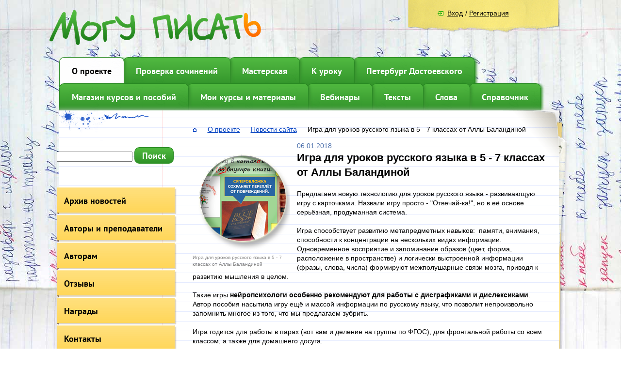

--- FILE ---
content_type: text/html; charset=utf-8
request_url: https://mogu-pisat.ru/about/now/2241523/
body_size: 13734
content:
<!DOCTYPE html>
<html xmlns="http://www.w3.org/1999/xhtml" lang="ru" xml:lang="ru">
<head>
	<title>Игра русский язык </title>
    <!----------->
	<meta http-equiv="Content-Type" content="text/html; charset=UTF-8" />
<meta name="robots" content="index, follow" />
<meta name="keywords" content="игра русский язык 5 класс" />
<meta name="description" content="Дидактическая игра для 5 - 6 кл. Русский язык" />
<script data-skip-moving="true">(function(w, d, n) {var cl = "bx-core";var ht = d.documentElement;var htc = ht ? ht.className : undefined;if (htc === undefined || htc.indexOf(cl) !== -1){return;}var ua = n.userAgent;if (/(iPad;)|(iPhone;)/i.test(ua)){cl += " bx-ios";}else if (/Windows/i.test(ua)){cl += ' bx-win';}else if (/Macintosh/i.test(ua)){cl += " bx-mac";}else if (/Linux/i.test(ua) && !/Android/i.test(ua)){cl += " bx-linux";}else if (/Android/i.test(ua)){cl += " bx-android";}cl += (/(ipad|iphone|android|mobile|touch)/i.test(ua) ? " bx-touch" : " bx-no-touch");cl += w.devicePixelRatio && w.devicePixelRatio >= 2? " bx-retina": " bx-no-retina";var ieVersion = -1;if (/AppleWebKit/.test(ua)){cl += " bx-chrome";}else if (/Opera/.test(ua)){cl += " bx-opera";}else if (/Firefox/.test(ua)){cl += " bx-firefox";}ht.className = htc ? htc + " " + cl : cl;})(window, document, navigator);</script>


<link href="/bitrix/js/socialservices/css/ss.css?16920951865185"  rel="stylesheet" />
<link href="/bitrix/js/ui/design-tokens/dist/ui.design-tokens.css?170672612725728"  rel="stylesheet" />
<link href="/bitrix/js/ui/fonts/opensans/ui.font.opensans.css?16920951452555"  rel="stylesheet" />
<link href="/bitrix/js/main/popup/dist/main.popup.bundle.css?169209530429861"  rel="stylesheet" />
<link href="/bitrix/js/main/loader/dist/loader.bundle.css?16920938782425"  rel="stylesheet" />
<link href="/bitrix/js/main/core/css/core_viewer.css?169209520461203"  rel="stylesheet" />
<link href="/bitrix/cache/css/s1/mogu-pisat.main/page_2027fc2fda9c07895c883210dfe8bd09/page_2027fc2fda9c07895c883210dfe8bd09_v1.css?174404765019270"  rel="stylesheet" />
<link href="/bitrix/cache/css/s1/mogu-pisat.main/template_64f329f91d140488aeb46edb8f940f6f/template_64f329f91d140488aeb46edb8f940f6f_v1.css?17440476504085"  data-template-style="true" rel="stylesheet" />
<link href="/bitrix/panel/main/popup.css?169209520422696"  data-template-style="true"  rel="stylesheet" />




<meta property="og:title" content="Игра русский язык" />



<!-- BEGIN JIVOSITE CODE -->
                <!-- END JIVOSITE CODE -->




    <!----------->

	<link rel="apple-touch-icon" sizes="180x180" href="/apple-touch-icon.png">
	<link rel="icon" type="image/png" sizes="32x32" href="/favicon-32x32.png">
	<link rel="icon" type="image/png" sizes="16x16" href="/favicon-16x16.png">
	<link rel="manifest" href="/site.webmanifest">
	<link rel="mask-icon" href="/safari-pinned-tab.svg" color="#5dc44d">
	<meta name="msapplication-TileColor" content="#da532c">
	<meta name="theme-color" content="#ffffff">
	

	<!— Yandex.Metrika counter —>
		<noscript><div><img src="https://mc.yandex.ru/watch/26877213" style="position:absolute; left:-9999px;" alt="" /></div></noscript>
	<!— /Yandex.Metrika counter —>
						
</head>
<body>
	<div class="l-page ">
		<div class="l-page-holder">
			<div class="l-wrapper">
				<div class="l-header">
					<div class="b-logo" style="padding:20px 0px 20px 0px;">
						<a href="/"><img src="/bitrix/templates/mogu-pisat.main/img/logo_inner.png" alt="" /></a>
					</div>

										<div class="b-reg-block">
						<div class="b-reg">
							

<div class="bx-system-auth-form">


<form name="system_auth_form6zOYVN" method="post" target="_top" action="/auth/?backurl=%2Fabout%2Fnow%2F2241523%2F">
	<input type="hidden" name="backurl" value="/about/now/2241523/" />
	<input type="hidden" name="AUTH_FORM" value="Y" />
	<input type="hidden" name="TYPE" value="AUTH" />
	<table width="95%">
		<tr>
			<td colspan="2">
				<div class="b-main-login">Логин:</div>
			     <div class="b-main-login_input">
                    <input type="text" name="USER_LOGIN" maxlength="50" value="" size="17" />
                </div>
            </td>

			<td colspan="2">
				<div class="b-main-pass-label">Пароль:</div>
				<div class="b-main-pass"><input type="password" name="USER_PASSWORD" maxlength="50" size="17" /></div>
			</td>
		</tr>
		<tr>
			<td valign="top">
				<div class="b-user-rmbr-chckbox"><input type="checkbox" id="USER_REMEMBER_frm" name="USER_REMEMBER" value="Y" /></div>
			</td>
			<td width="100%">
				<div class="b-user-rmbr"><label for="USER_REMEMBER_frm" title="Запомнить меня на этом компьютере">Запомнить меня</label></div>
			</td>
		</tr>
		<tr>
			<td colspan="2">
				<div class="b-user-reg-enter">
					<div class="b-main-reg-enter">
						<!-- <input type="submit" name="Login" value="Вход" /> -->
						<a href="/auth/?backurl=%2Fabout%2Fnow%2F2241523%2F">Вход</a>
					</div>
											<div class="b-user-reg">
							/ <a href="/auth/?register=yes" rel="nofollow">Регистрация</a>
						</div>
									</div>
			</td>
		</tr>
		<tr>
			<td colspan="2"><noindex>
				<div class="b-fgt-psswd"><a href="/auth/?forgot_password=yes&amp;backurl=%2Fabout%2Fnow%2F2241523%2F" rel="nofollow">Забыли свой пароль?</a></div>
			</noindex></td>
		</tr>
		<tr>
			<td colspan="2">
				<div class="bx-auth-lbl">Войти как пользователь:</div>
<div class="bx-auth-serv-icons">
	<a title="ВКонтакте" href="javascript:void(0)" onclick="BxShowAuthFloat('VKontakte', 'form')"><i class="bx-ss-icon vkontakte"></i></a>
	<a title="Одноклассники" href="javascript:void(0)" onclick="BxShowAuthFloat('Odnoklassniki', 'form')"><i class="bx-ss-icon odnoklassniki"></i></a>
</div>
			</td>
		</tr>
	</table>
</form>

<div style="display:none">
<div id="bx_auth_float" class="bx-auth-float">

<div class="bx-auth">
	<form method="post" name="bx_auth_servicesform" target="_top" action="/auth/?backurl=%2Fabout%2Fnow%2F2241523%2F">
					<div class="bx-auth-title">Войти как пользователь</div>
			<div class="bx-auth-note">Вы можете войти на сайт, если вы зарегистрированы на одном из этих сервисов:</div>
							<div class="bx-auth-services">
									<div><a href="javascript:void(0)" onclick="BxShowAuthService('VKontakte', 'form')" id="bx_auth_href_formVKontakte"><i class="bx-ss-icon vkontakte"></i><b>ВКонтакте</b></a></div>
									<div><a href="javascript:void(0)" onclick="BxShowAuthService('Odnoklassniki', 'form')" id="bx_auth_href_formOdnoklassniki"><i class="bx-ss-icon odnoklassniki"></i><b>Одноклассники</b></a></div>
							</div>
							<div class="bx-auth-line"></div>
				<div class="bx-auth-service-form" id="bx_auth_servform" style="display:none">
												<div id="bx_auth_serv_formVKontakte" style="display:none"><a href="javascript:void(0)" onclick="BX.util.popup('https://oauth.vk.com/authorize?client_id=5074451&amp;redirect_uri=https%3A%2F%2Fmogu-pisat.ru%2Fbitrix%2Ftools%2Foauth%2Fvkontakte.php&amp;scope=friends,offline,email&amp;response_type=code&amp;state=c2l0ZV9pZD1zMSZiYWNrdXJsPSUyRmFib3V0JTJGbm93JTJGMjI0MTUyMyUyRiUzRmNoZWNrX2tleSUzRDE0ZmQ3ODc5YjBiMDFmY2EyODg5ODdmYzcxZTA2NjlkJnJlZGlyZWN0X3VybD0lMkZhYm91dCUyRm5vdyUyRjIyNDE1MjMlMkY%3D', 660, 425)" class="bx-ss-button vkontakte-button"></a><span class="bx-spacer"></span><span>Используйте вашу учетную запись VKontakte для входа на сайт.</span></div>
																<div id="bx_auth_serv_formOdnoklassniki" style="display:none"><a href="javascript:void(0)" onclick="BX.util.popup('https://www.odnoklassniki.ru/oauth/authorize?client_id=1155134976&amp;redirect_uri=https%3A%2F%2Fmogu-pisat.ru%2Fbitrix%2Ftools%2Foauth%2Fodnoklassniki.php&amp;response_type=code&amp;state=site_id%3Ds1%26backurl%3D%252Fabout%252Fnow%252F2241523%252F%253Fcheck_key%253D14fd7879b0b01fca288987fc71e0669d%26redirect_url%3D%252Fabout%252Fnow%252F2241523%252F%26mode%3Dopener', 580, 400)" class="bx-ss-button odnoklassniki-button"></a><span class="bx-spacer"></span><span>Используйте вашу учетную запись Odnoklassniki.ru для входа на сайт.</span></div>
									</div>
				<input type="hidden" name="auth_service_id" value="" />
	</form>
</div>

</div>
</div>

</div>						</div>
                        					</div>
					<div class="b-top-menu g-menu" style="margin-left:5px;">
						
<ul id="vertical-multilevel-menu">


                        
            
            
                
                                    <li class="b-topmenu-li_0 root-item-selected" style="z-index:5; left:0px;">
                        <a href="/about/" class="root-item-selected">О проекте</a></li>
                    
                
        
    
            

                        
            
            
                
                                    <li class="b-topmenu-li_1 " style="z-index:4; left:-2px;">
                        <a href="/sochinenie/ege_new/" class="root-item">Проверка сочинений</a></li>
                    
                
        
    
            

                        
            
            
                
                                    <li class="b-topmenu-li_2 " style="z-index:3; left:-4px;">
                        <a href="/kartochki/" class="root-item">Мастерская</a></li>
                    
                
        
    
            

                        
            
            
                
                                    <li class="b-topmenu-li_3 " style="z-index:2; left:-6px;">
                        <a href="/stat/metod/" class="root-item">К уроку</a></li>
                    
                
        
    
            

                        
            
            
                
                                    <li class="b-topmenu-li_4 " style="z-index:1; left:-8px;">
                        <a href="/hameleon/peterburg_s_dostoevskim/" class="root-item">Петербург Достоевского</a></li>
                    
                
        
    
            


</ul>

 					</div>
					<div class="b-top-menu_next b-top-menu g-menu" style="margin-left:5px;">
						
<ul id="vertical-multilevel-menu">


                        
            
            
                
                                    <li class="b-topmenu-li_0 " style="z-index:6; left:0px;">
                        <a href="/kurs/lerbuch/" class="root-item">Магазин курсов и пособий</a></li>
                    
                
        
    
            

                        
            
            
                
                                    <li class="b-topmenu-li_1 " style="z-index:5; left:-2px;">
                        <a href="/av_courses/" class="root-item">Мои курсы и материалы</a></li>
                    
                
        
    
            

                        
            
            
                
                                    <li class="b-topmenu-li_2 " style="z-index:4; left:-4px;">
                        <a href="/webinar/raspisanie/" class="root-item">Вебинары</a></li>
                    
                
        
    
            

                        
            
            
                
                                    <li class="b-topmenu-li_3 " style="z-index:3; left:-6px;">
                        <a href="/txt/" class="root-item">Тексты</a></li>
                    
                
        
    
            

                        
            
            
                
                                    <li class="b-topmenu-li_4 " style="z-index:2; left:-8px;">
                        <a href="/slova/20/" class="root-item">Слова</a></li>
                    
                
        
    
            

                        
            
            
                
                                    <li class="b-topmenu-li_5 " style="z-index:1; left:-10px;">
                        <a href="/spravochnik/nachalo/" class="root-item">Справочник</a></li>
                    
                
        
    
            


</ul>

 					</div>
									</div>
                <div class="bg_content">
                	<img src="/bitrix/templates/mogu-pisat.main/img/bg_content_up.png" class="bg_content_img" border="0" />

                                        <div class="l-page-content">
                        
                                                         <div class="l-page-left ">
                                <div class="b-page-left">
                                    <div>
 <br>
</div>
<div>
 <br>
</div>
<div>
 <br>
</div>
 &nbsp; &nbsp; &nbsp; &nbsp;<div class="search-form">
<form action="/search/index.php">
	<IFRAME
	style="width:0px; height:0px; border: 0px;"
	src="javascript:''"
	name="qplSKIW_div_frame"
	id="qplSKIW_div_frame"
></IFRAME><input
			size="15"
		name="q"
	id="qplSKIW"
	value=""
	class="search-suggest"
	type="text"
	autocomplete="off"
/>&nbsp;<input name="s" type="submit" style="float:none;" class="g-button" value="Поиск" />
</form>
</div>
<div>
 <br>
</div>
<div>
	 
<div class="b-left-menu">
	<ul id="vertical-multilevel-menu">

	
					
					
					
						
											<li><a  href="/about/now/" class="root-item-selected">Архив новостей</a></li>
							
						
			
		
		

	
					
					
					
						
											<li><a  href="/about/autor/" class="root-item">Авторы и преподаватели</a></li>
							
						
			
		
		

	
					
					
					
						
											<li><a  href="/about/autor_posobii/" class="root-item">Авторам</a></li>
							
						
			
		
		

	
					
					
					
						
											<li><a  href="/about/otzivi/" class="root-item">Отзывы</a></li>
							
						
			
		
		

	
					
					
					
						
											<li><a  href="/about/nagrad/" class="root-item">Награды</a></li>
							
						
			
		
		

	
					
					
					
						
											<li><a  href="/about/contakt/" class="root-item">Контакты</a></li>
							
						
			
		
		

	
	
	</ul>
</div>

</div>
<div>
 <br>
</div>

                                    
<p><!--'start_frame_cache_y0XwfU'--><br />
 
<br />
 
<br />
 

 
<!-- VK Widget -->
 
<div id="vk_groups"></div>
 

<!--'end_frame_cache_y0XwfU'-->  <!--'start_frame_cache_2DJmFo'--><!--'end_frame_cache_2DJmFo'--> <!--'start_frame_cache_ALOAcH'-->
<h1><font size="4">   </font><font size="5">Пишите </font></h1>

<h1><font size="5">  раздельно:</font></h1>
 
<ul> 
  <li>как раз, </li>
 
  <li>как будто, </li>
 
  <li>будто бы, </li>
 
  <li>как бы, </li>
 
  <li>всё равно, </li>
 
  <li>можно ли, </li>
 
  <li>вряд ли, </li>
 
  <li>едва ли, </li>
 
  <li>всё же, </li>
 
  <li>к тому же</li>
 </ul>
 <!--'end_frame_cache_ALOAcH'--></p>
                                </div>
                            </div>

    
                        <div class="l-content ">
                            <div class="b-content ">
								<div ><div class="b-mod-breadcrumb"><a title="На главную страницу" href="/"><img src="/bitrix/templates/mogu-pisat.main/img/home_ico.png" alt="На главную страницу" /></a><span class="bmb_separator"> &mdash; </span><a href="/about/" title="О проекте">О проекте</a><span class="bmb_separator"> &mdash; </span><a href="/about/now/" title="Новости сайта">Новости сайта</a><span class="bmb_separator"> &mdash; </span><span>Игра для уроков русского языка в 5 - 7 классах от Аллы Баландиной</span></div></div>


<div class="news-detail">
	
	<div class="image-wrap" style="display:inline-block; float:left; padding-right:15px; width:200px;" >
		<img class="detail_picture" border="0" src="/upload/iblock/f7a/%D0%BE%D0%B1%D0%BB%D0%BE%D0%B6%D0%BA%D0%B0.png" width="200" height="227" alt="Игра для уроков русского языка в 5 - 7 классах от Аллы Баландиной"  title="Игра для уроков русского языка в 5 - 7 классах от Аллы Баландиной" />
		<div class="picture_author" style="font-size:10px; color:grey;">Игра для уроков русского языка в 5 - 7 классах от Аллы Баландиной</div>
	</div>
		
				<span class="news-date-time">06.01.2018</span>
				<h3>Игра для уроков русского языка в 5 - 7 классах от Аллы Баландиной</h3>
					Предлагаем новую технологию для уроков русского языка - развивающую игру с карточками. Назвали игру просто - "Отвечай-ка!", но в её основе серьёзная, продуманная система.<br>
 <br>
 Игра способствует развитию метапредметных навыков:&nbsp; памяти, внимания, способности к концентрации на нескольких видах информации. Одновременное восприятие и запоминание образов (цвет, форма, расположение в пространстве) и логически выстроенной информации (фразы, слова, числа) формируют межполушарные связи мозга, приводя к развитию мышления в целом. <br>
 <br>
 Такие игры <b> нейропсихологи особенно рекомендуют для работы с дисграфиками и дислексиками</b>. Автор пособия насытила игру ещё и массой информации по русскому языку, что позволит непроизвольно запомнить многое из того, что мы предлагаем зубрить.<br>
 <br>
 Игра годится для работы в парах (вот вам и деление на группы по ФГОС), для фронтальной работы со всем классом, а также для домашнего досуга.<br>
 <br>
 <a target="_blank" href="/kurs/prezent/?SECTION_ID=&ELEMENT_ID=2241368">Купить игру для работы на уроках русского языка и домашнего досуга</a> (всего 200 рублей). Игра продаётся в электронном виде, файлы вы получите сразу после покупки. Файлы с карточками подготовлены к печати на цветном принтере.Пакет содержит также презентацию с полным набором карточек для фронтальной работы с классом.<br>
<p>
	 Подробно <b>об использовании этой игры на уроках русского языка </b>говорилось на одном из наших вебинаров. Смотрите запись.
</p>
<p>
 <span ame="" width="750" height="420" src="https://www.youtube.com/embed/4eFkNA33dpA?rel=0" frameborder="0" gesture="media" allow="encrypted-media" allowfullscreen=""> </span>
</p>		<div style="clear:both"></div>
	<br />
	</div><p><a href="/about/now/">Возврат к списку</a></p>
<hr />
 
<div> 
  <br />
 </div>
 
<div> 
  <br />
 </div>
 								


                            </div>
                        </div>
                    </div>
                    <div class="g-clean"></div>
                </div>
                <div class="b-page-animate-1">
                                    </div>
                <div class="b-page-animate-2">
                                    </div>
				<div class="clear"></div>
            </div>
        </div>
		<div class="l-footer" >
			<div class="l-footer-holder">
				<div class="b-footer-info">
					<table>
                    <tr >
                    <td width="50%" align="left">
<div class="b-footer-copy" style="position: relative; float: none; width:400px; font-size:10pt;">
                    	&copy; Могу писать
						<br />
Начав пользоваться сайтом, вы принимаете <a href="https://mogu-pisat.ru/stat/doc/?ELEMENT_ID=1434651">Пользовательское соглашение</a> и даёте согласие на обработку персональных данных в соответствии с <a href="https://mogu-pisat.ru/stat/doc/?ELEMENT_ID=1434652">Политикой конфиденциальности</a>
                    	<br />
						Копирование материалов сайта возможно только с письменного разрешения администрации сайта. Ссылки приветствуются.
						<br />
                        E-mail: <a href="mailto:admin@mogu-pisat.ru">admin@mogu-pisat.ru</a>
                    </div>
                    </td>
                    <td align="right">
                    <div class="counters" style="position: relative; text-align: left; padding-right: 20px; left: 32px; top: -25px; margin-bottom: 10px;">

<!-- Senler.ru button code --><div class="g-button" style="padding: 5px 15px; important!;" id="senlerBtn-1709153395" data-vk_group_id="58374697" data-subscription_id="" data-text="Узнавать о новых курсах" data-alt_text=""></div>

						<br>
<br>
                        <span style="font-size: 16px; font-weight: bold; color: #000;" >Возрастные ограничения 18+</span>
                      
                        						<!-- google_analytics start -->
												<!-- google_analytics end -->
						<br>
						<br>
						<br>
						<b style="font-size: 16px; ">8(343)3454925,  +79676394925</b>
                    </div>

                    </td>
                    </tr>
                    </table>
                    
				</div>
			</div>
		</div>
	</div>
	
		<div class="modal" id="addItemInCart">
	    <h4>Товар добавлен в корзину</h4>
	    <div class="item_img">
	    	<img src="" alt="">
	    </div>
	    <div class="item_title"></div>
	    <br>
		<a href="/kabinet/cart/" class="bt3">Оформить заказ</a>
	    <a href="javascript:void(0)" class="close">Продолжить покупки</a>
	    <div class="close button"></div>
	</div>
	<div id="bgmod" class="close"></div>

<script>if(!window.BX)window.BX={};if(!window.BX.message)window.BX.message=function(mess){if(typeof mess==='object'){for(let i in mess) {BX.message[i]=mess[i];} return true;}};</script>
<script>(window.BX||top.BX).message({'pull_server_enabled':'Y','pull_config_timestamp':'0','pull_guest_mode':'N','pull_guest_user_id':'0'});(window.BX||top.BX).message({'PULL_OLD_REVISION':'Для продолжения корректной работы с сайтом необходимо перезагрузить страницу.'});</script>
<script>(window.BX||top.BX).message({'JS_CORE_LOADING':'Загрузка...','JS_CORE_NO_DATA':'- Нет данных -','JS_CORE_WINDOW_CLOSE':'Закрыть','JS_CORE_WINDOW_EXPAND':'Развернуть','JS_CORE_WINDOW_NARROW':'Свернуть в окно','JS_CORE_WINDOW_SAVE':'Сохранить','JS_CORE_WINDOW_CANCEL':'Отменить','JS_CORE_WINDOW_CONTINUE':'Продолжить','JS_CORE_H':'ч','JS_CORE_M':'м','JS_CORE_S':'с','JSADM_AI_HIDE_EXTRA':'Скрыть лишние','JSADM_AI_ALL_NOTIF':'Показать все','JSADM_AUTH_REQ':'Требуется авторизация!','JS_CORE_WINDOW_AUTH':'Войти','JS_CORE_IMAGE_FULL':'Полный размер'});</script><script src="/bitrix/js/main/core/core.js?1706726208494198"></script><script>BX.Runtime.registerExtension({'name':'main.core','namespace':'BX','loaded':true});</script>
<script>BX.setJSList(['/bitrix/js/main/core/core_ajax.js','/bitrix/js/main/core/core_promise.js','/bitrix/js/main/polyfill/promise/js/promise.js','/bitrix/js/main/loadext/loadext.js','/bitrix/js/main/loadext/extension.js','/bitrix/js/main/polyfill/promise/js/promise.js','/bitrix/js/main/polyfill/find/js/find.js','/bitrix/js/main/polyfill/includes/js/includes.js','/bitrix/js/main/polyfill/matches/js/matches.js','/bitrix/js/ui/polyfill/closest/js/closest.js','/bitrix/js/main/polyfill/fill/main.polyfill.fill.js','/bitrix/js/main/polyfill/find/js/find.js','/bitrix/js/main/polyfill/matches/js/matches.js','/bitrix/js/main/polyfill/core/dist/polyfill.bundle.js','/bitrix/js/main/core/core.js','/bitrix/js/main/polyfill/intersectionobserver/js/intersectionobserver.js','/bitrix/js/main/lazyload/dist/lazyload.bundle.js','/bitrix/js/main/polyfill/core/dist/polyfill.bundle.js','/bitrix/js/main/parambag/dist/parambag.bundle.js']);
</script>
<script>BX.Runtime.registerExtension({'name':'ui.design-tokens','namespace':'window','loaded':true});</script>
<script>BX.Runtime.registerExtension({'name':'main.pageobject','namespace':'window','loaded':true});</script>
<script>(window.BX||top.BX).message({'JS_CORE_LOADING':'Загрузка...','JS_CORE_NO_DATA':'- Нет данных -','JS_CORE_WINDOW_CLOSE':'Закрыть','JS_CORE_WINDOW_EXPAND':'Развернуть','JS_CORE_WINDOW_NARROW':'Свернуть в окно','JS_CORE_WINDOW_SAVE':'Сохранить','JS_CORE_WINDOW_CANCEL':'Отменить','JS_CORE_WINDOW_CONTINUE':'Продолжить','JS_CORE_H':'ч','JS_CORE_M':'м','JS_CORE_S':'с','JSADM_AI_HIDE_EXTRA':'Скрыть лишние','JSADM_AI_ALL_NOTIF':'Показать все','JSADM_AUTH_REQ':'Требуется авторизация!','JS_CORE_WINDOW_AUTH':'Войти','JS_CORE_IMAGE_FULL':'Полный размер'});</script>
<script>BX.Runtime.registerExtension({'name':'window','namespace':'window','loaded':true});</script>
<script>BX.Runtime.registerExtension({'name':'fx','namespace':'window','loaded':true});</script>
<script>BX.Runtime.registerExtension({'name':'ui.fonts.opensans','namespace':'window','loaded':true});</script>
<script>BX.Runtime.registerExtension({'name':'ls','namespace':'window','loaded':true});</script>
<script>BX.Runtime.registerExtension({'name':'main.popup','namespace':'BX.Main','loaded':true});</script>
<script>BX.Runtime.registerExtension({'name':'popup','namespace':'window','loaded':true});</script>
<script>BX.Runtime.registerExtension({'name':'main.loader','namespace':'BX','loaded':true});</script>
<script>BX.Runtime.registerExtension({'name':'loader','namespace':'window','loaded':true});</script>
<script>(window.BX||top.BX).message({'DISK_MYOFFICE':false});(window.BX||top.BX).message({'JS_CORE_VIEWER_DOWNLOAD':'Скачать','JS_CORE_VIEWER_EDIT':'Редактировать','JS_CORE_VIEWER_DESCR_AUTHOR':'Автор','JS_CORE_VIEWER_DESCR_LAST_MODIFY':'Последние изменения','JS_CORE_VIEWER_TOO_BIG_FOR_VIEW':'Файл слишком большой для просмотра','JS_CORE_VIEWER_OPEN_WITH_GVIEWER':'Открыть файл в Google Viewer','JS_CORE_VIEWER_IFRAME_DESCR_ERROR':'К сожалению, не удалось открыть документ.','JS_CORE_VIEWER_IFRAME_PROCESS_SAVE_DOC':'Сохранение документа','JS_CORE_VIEWER_IFRAME_UPLOAD_DOC_TO_GOOGLE':'Загрузка документа','JS_CORE_VIEWER_IFRAME_CONVERT_ACCEPT':'Конвертировать','JS_CORE_VIEWER_IFRAME_CONVERT_DECLINE':'Отменить','JS_CORE_VIEWER_IFRAME_CONVERT_TO_NEW_FORMAT':'Документ будет сконвертирован в docx, xls, pptx, так как имеет старый формат.','JS_CORE_VIEWER_IFRAME_DESCR_SAVE_DOC':'Сохранить документ?','JS_CORE_VIEWER_IFRAME_SAVE_DOC':'Сохранить','JS_CORE_VIEWER_IFRAME_DISCARD_DOC':'Отменить изменения','JS_CORE_VIEWER_IFRAME_CHOICE_SERVICE_EDIT':'Редактировать с помощью','JS_CORE_VIEWER_IFRAME_SET_DEFAULT_SERVICE_EDIT':'Использовать для всех файлов','JS_CORE_VIEWER_IFRAME_CHOICE_SERVICE_EDIT_ACCEPT':'Применить','JS_CORE_VIEWER_IFRAME_CHOICE_SERVICE_EDIT_DECLINE':'Отменить','JS_CORE_VIEWER_IFRAME_UPLOAD_NEW_VERSION_IN_COMMENT':'Загрузил новую версию файла','JS_CORE_VIEWER_SERVICE_GOOGLE_DRIVE':'Google Docs','JS_CORE_VIEWER_SERVICE_SKYDRIVE':'MS Office Online','JS_CORE_VIEWER_IFRAME_CANCEL':'Отмена','JS_CORE_VIEWER_IFRAME_DESCR_SAVE_DOC_F':'В одном из окон вы редактируете данный документ. Если вы завершили работу над документом, нажмите \"#SAVE_DOC#\", чтобы загрузить измененный файл на портал.','JS_CORE_VIEWER_SAVE':'Сохранить','JS_CORE_VIEWER_EDIT_IN_SERVICE':'Редактировать в #SERVICE#','JS_CORE_VIEWER_NOW_EDITING_IN_SERVICE':'Редактирование в #SERVICE#','JS_CORE_VIEWER_SAVE_TO_OWN_FILES_MSGVER_1':'Сохранить на Битрикс24.Диск','JS_CORE_VIEWER_DOWNLOAD_TO_PC':'Скачать на локальный компьютер','JS_CORE_VIEWER_GO_TO_FILE':'Перейти к файлу','JS_CORE_VIEWER_DESCR_SAVE_FILE_TO_OWN_FILES':'Файл #NAME# успешно сохранен<br>в папку \"Файлы\\Сохраненные\"','JS_CORE_VIEWER_DESCR_PROCESS_SAVE_FILE_TO_OWN_FILES':'Файл #NAME# сохраняется<br>на ваш \"Битрикс24.Диск\"','JS_CORE_VIEWER_HISTORY_ELEMENT':'История','JS_CORE_VIEWER_VIEW_ELEMENT':'Просмотреть','JS_CORE_VIEWER_THROUGH_VERSION':'Версия #NUMBER#','JS_CORE_VIEWER_THROUGH_LAST_VERSION':'Последняя версия','JS_CORE_VIEWER_DISABLE_EDIT_BY_PERM':'Автор не разрешил вам редактировать этот документ','JS_CORE_VIEWER_IFRAME_UPLOAD_NEW_VERSION_IN_COMMENT_F':'Загрузила новую версию файла','JS_CORE_VIEWER_IFRAME_UPLOAD_NEW_VERSION_IN_COMMENT_M':'Загрузил новую версию файла','JS_CORE_VIEWER_IFRAME_CONVERT_TO_NEW_FORMAT_EX':'Документ будет сконвертирован в формат #NEW_FORMAT#, так как текущий формат #OLD_FORMAT# является устаревшим.','JS_CORE_VIEWER_CONVERT_TITLE':'Конвертировать в #NEW_FORMAT#?','JS_CORE_VIEWER_CREATE_IN_SERVICE':'Создать с помощью #SERVICE#','JS_CORE_VIEWER_NOW_CREATING_IN_SERVICE':'Создание документа в #SERVICE#','JS_CORE_VIEWER_SAVE_AS':'Сохранить как','JS_CORE_VIEWER_CREATE_DESCR_SAVE_DOC_F':'В одном из окон вы создаете новый документ. Если вы завершили работу над документом, нажмите \"#SAVE_AS_DOC#\", чтобы перейти к добавлению документа на портал.','JS_CORE_VIEWER_NOW_DOWNLOAD_FROM_SERVICE':'Загрузка документа из #SERVICE#','JS_CORE_VIEWER_EDIT_IN_LOCAL_SERVICE':'Редактировать на моём компьютере','JS_CORE_VIEWER_EDIT_IN_LOCAL_SERVICE_SHORT':'Редактировать на #SERVICE#','JS_CORE_VIEWER_SERVICE_LOCAL':'моём компьютере','JS_CORE_VIEWER_DOWNLOAD_B24_DESKTOP':'Скачать','JS_CORE_VIEWER_SERVICE_LOCAL_INSTALL_DESKTOP_MSGVER_1':'Для эффективного редактирования документов на компьютере, установите десктоп приложение и подключите Битрикс24.Диск','JS_CORE_VIEWER_SHOW_FILE_DIALOG_OAUTH_NOTICE':'Для просмотра файла, пожалуйста, авторизуйтесь в своем аккаунте <a id=\"bx-js-disk-run-oauth-modal\" href=\"#\">#SERVICE#<\/a>.','JS_CORE_VIEWER_SERVICE_OFFICE365':'Office365','JS_CORE_VIEWER_DOCUMENT_IS_LOCKED_BY':'Документ заблокирован на редактирование','JS_CORE_VIEWER_SERVICE_MYOFFICE':'МойОфис','JS_CORE_VIEWER_OPEN_PDF_PREVIEW':'Просмотреть pdf-версию файла','JS_CORE_VIEWER_AJAX_ACCESS_DENIED':'Не хватает прав для просмотра файла. Попробуйте обновить страницу.','JS_CORE_VIEWER_AJAX_CONNECTION_FAILED':'При попытке открыть файл возникла ошибка. Пожалуйста, попробуйте позже.','JS_CORE_VIEWER_AJAX_OPEN_NEW_TAB':'Открыть в новом окне','JS_CORE_VIEWER_AJAX_PRINT':'Распечатать','JS_CORE_VIEWER_TRANSFORMATION_IN_PROCESS':'Документ сохранён. Мы готовим его к показу.','JS_CORE_VIEWER_IFRAME_ERROR_TITLE':'Не удалось открыть документ','JS_CORE_VIEWER_DOWNLOAD_B24_DESKTOP_FULL':'Скачать приложение','JS_CORE_VIEWER_DOWNLOAD_DOCUMENT':'Скачать документ','JS_CORE_VIEWER_IFRAME_ERROR_COULD_NOT_VIEW':'К сожалению, не удалось просмотреть документ.','JS_CORE_VIEWER_ACTIONPANEL_MORE':'Ещё'});</script>
<script>BX.Runtime.registerExtension({'name':'viewer','namespace':'window','loaded':true});</script>
<script>(window.BX||top.BX).message({'LANGUAGE_ID':'ru','FORMAT_DATE':'DD.MM.YYYY','FORMAT_DATETIME':'DD.MM.YYYY HH:MI:SS','COOKIE_PREFIX':'BITRIX_SM2','SERVER_TZ_OFFSET':'18000','UTF_MODE':'Y','SITE_ID':'s1','SITE_DIR':'/','USER_ID':'','SERVER_TIME':'1769665535','USER_TZ_OFFSET':'0','USER_TZ_AUTO':'Y','bitrix_sessid':'5e9cf6eef0e6bfba55ed42d144b083e4'});</script><script  src="/bitrix/cache/js/s1/mogu-pisat.main/kernel_main/kernel_main_v1.js?1744116891305166"></script>
<script src="/bitrix/js/pull/protobuf/protobuf.js?1692094474274055"></script>
<script src="/bitrix/js/pull/protobuf/model.js?169209447470928"></script>
<script src="/bitrix/js/main/core/core_promise.js?16920938755220"></script>
<script src="/bitrix/js/rest/client/rest.client.js?169209467917414"></script>
<script src="/bitrix/js/pull/client/pull.client.js?170672602583427"></script>
<script src="/bitrix/js/main/jquery/jquery-1.12.4.min.js?169209516197163"></script>
<script src="/bitrix/js/socialservices/ss.js?16920838781419"></script>
<script src="/bitrix/js/main/core/core_ls.js?169208387710430"></script>
<script src="/bitrix/js/main/popup/dist/main.popup.bundle.js?1706726203117034"></script>
<script src="/bitrix/js/main/loader/dist/loader.bundle.js?16920943867198"></script>
<script src="/bitrix/js/main/core/core_viewer.js?1706726208144643"></script>
<script>BX.setJSList(['/bitrix/js/main/pageobject/pageobject.js','/bitrix/js/main/core/core_window.js','/bitrix/js/main/core/core_fx.js','/bitrix/js/main/session.js','/bitrix/js/main/utils.js','/bitrix/js/main/date/main.date.js','/bitrix/js/main/core/core_date.js','/bitrix/js/main/core/core_tooltip.js','/bitrix/js/main/dd.js','/bitrix/js/main/core/core_uf.js','/bitrix/js/main/rating_like.js','/bitrix/js/main/core/core_dd.js','/bitrix/js/main/core/core_timer.js','/bitrix/js/main/core/core_autosave.js','/bitrix/templates/.default/components/bitrix/news/template_test/bitrix/forum.topic.reviews/.default/script.js','/bitrix/templates/mogu-pisat.main/js/f.js','/bitrix/templates/mogu-pisat.main/js/script.js','/bitrix/templates/mogu-pisat.main/js/jcarousellite_1.0.1.min.js','/bitrix/templates/mogu-pisat.main/js/jquery.fancybox-1.3.1.pack.js','/bitrix/templates/mogu-pisat.main/js/accordion.js','/bitrix/components/bitrix/search.suggest.input/templates/.default/script.js']);</script>
<script>BX.setCSSList(['/bitrix/templates/.default/components/bitrix/news/template_test/bitrix/news.detail/.default/style.css','/bitrix/templates/.default/components/bitrix/news/template_test/bitrix/forum.topic.reviews/.default/style.css','/bitrix/templates/mogu-pisat.main/css/style.css','/bitrix/templates/.default/components/bitrix/system.auth.form/.default/style.css','/bitrix/components/bitrix/search.suggest.input/templates/.default/style.css']);</script>

<script>
            (function(){
                var widget_id = 'VNsANxXsen';
                var s = document.createElement('script');
                s.type = 'text/javascript';
                s.async = true;
                s.src = '//code.jivosite.com/script/widget/'+widget_id;
                var ss = document.getElementsByTagName('script')[0];
                ss.parentNode.insertBefore(s, ss);
            })();
        </script>
<script  src="/bitrix/cache/js/s1/mogu-pisat.main/template_dc780fe90dd6d093f9530810979440d5/template_dc780fe90dd6d093f9530810979440d5_v1.js?174404765037824"></script>
<script  src="/bitrix/cache/js/s1/mogu-pisat.main/page_cf5d2ff0e36dc423584a5c4c038e3556/page_cf5d2ff0e36dc423584a5c4c038e3556_v1.js?174404765026404"></script>
<script>var _ba = _ba || []; _ba.push(["aid", "fc30476ec620856b2b240b3df44dc31f"]); _ba.push(["host", "mogu-pisat.ru"]); (function() {var ba = document.createElement("script"); ba.type = "text/javascript"; ba.async = true;ba.src = (document.location.protocol == "https:" ? "https://" : "http://") + "bitrix.info/ba.js";var s = document.getElementsByTagName("script")[0];s.parentNode.insertBefore(ba, s);})();</script>


<script >
	(function(m,e,t,r,i,k,a){m[i]=m[i]||function(){(m[i].a=m[i].a||[]).push(arguments)};
	m[i].l=1*new Date();k=e.createElement(t),a=e.getElementsByTagName(t)[0],k.async=1,k.src=r,a.parentNode.insertBefore(k,a)})
	(window, document, "script", "https://mc.yandex.ru/metrika/tag.js", "ym");
	
	ym(26877213, "init", {
	clickmap:true,
	trackLinks:true,
	accurateTrackBounce:true,
	webvisor:true
	});
	</script>
<script>
	BX.ready(function(){
		var input = BX("qplSKIW");
		if (input)
			new JsSuggest(input, 'pe:10,md5:,site:s1');
	});
</script>
<script src="//vk.com/js/api/openapi.js?115"></script><script>
VK.Widgets.Group("vk_groups", {mode: 0, width: "250", height: "400", color1: 'FFFFFF', color2: '2B587A', color3: '5B7FA6'}, 58374697);
</script><script>
var smallEngLettersReg = new Array(/e'/g, /ch/g, /sh/g, /yo/g, /jo/g, /zh/g, /yu/g, /ju/g, /ya/g, /ja/g, /a/g, /b/g, /v/g, /g/g, /d/g, /e/g, /z/g, /i/g, /j/g, /k/g, /l/g, /m/g, /n/g, /o/g, /p/g, /r/g, /s/g, /t/g, /u/g, /f/g, /h/g, /c/g, /w/g, /~/g, /y/g, /'/g);
var smallRusLetters = new Array("э", "ч", "ш", "ё", "ё", "ж", "ю", "ю", "я", "я", "а", "б", "в", "г", "д", "е", "з", "и", "й", "к", "л", "м", "н", "о", "п", "р", "с", "т", "у", "ф", "х", "ц", "щ", "ъ", "ы", "ь");

var capitEngLettersReg = new Array(
	/Ch/g, /Sh/g, 
	/Yo/g, /Zh/g, 
	/Yu/g, /Ya/g, 
	/E'/g, /CH/g, /SH/g, /YO/g, /JO/g, /ZH/g, /YU/g, /JU/g, /YA/g, /JA/g, /A/g, /B/g, /V/g, /G/g, /D/g, /E/g, /Z/g, /I/g, /J/g, /K/g, /L/g, /M/g, /N/g, /O/g, /P/g, /R/g, /S/g, /T/g, /U/g, /F/g, /H/g, /C/g, /W/g, /Y/g);
var capitRusLetters = new Array(
	"Ч", "Ш",
	"Ё", "Ж",
	"Ю", "Я",
	"Э", "Ч", "Ш", "Ё", "Ё", "Ж", "Ю", "Ю", "\Я", "\Я", "А", "Б", "В", "Г", "Д", "Е", "З", "И", "Й", "К", "Л", "М", "Н", "О", "П", "Р", "С", "Т", "У", "Ф", "Х", "Ц", "Щ", "Ы");

var smallRusLettersReg = new Array(/э/g, /ч/g, /ш/g, /ё/g, /ё/g,/ж/g, /ю/g, /ю/g, /я/g, /я/g, /а/g, /б/g, /в/g, /г/g, /д/g, /е/g, /з/g, /и/g, /й/g, /к/g, /л/g, /м/g, /н/g, /о/g, /п/g, /р/g, /с/g, /т/g, /у/g, /ф/g, /х/g, /ц/g, /щ/g, /ъ/g, /ы/g, /ь/g );
var smallEngLetters = new Array("e", "ch", "sh", "yo", "jo", "zh", "yu", "ju", "ya", "ja", "a", "b", "v", "g", "d", "e", "z", "i", "j", "k", "l", "m", "n", "o", "p", "r", "s", "t", "u", "f", "h", "c", "w", "~", "y", "'");

var capitRusLettersReg = new Array(
	/Ч(?=[^А-Я])/g, /Ш(?=[^А-Я])/g, 
	/Ё(?=[^А-Я])/g, /Ж(?=[^А-Я])/g, 
	/Ю(?=[^А-Я])/g, /Я(?=[^А-Я])/g, 
	/Э/g, /Ч/g, /Ш/g, /Ё/g, /Ё/g, /Ж/g, /Ю/g, /Ю/g, /Я/g, /Я/g, /А/g, /Б/g, /В/g, /Г/g, /Д/g, /Е/g, /З/g, /И/g, /Й/g, /К/g, /Л/g, /М/g, /Н/g, /О/g, /П/g, /Р/g, /С/g, /Т/g, /У/g, /Ф/g, /Х/g, /Ц/g, /Щ/g, /Ъ/g, /Ы/g, /Ь/g);
var capitEngLetters = new Array(
	"Ch", "Sh",
	"Yo", "Zh",
	"Yu", "Ya",
	"E", "CH", "SH", "YO", "JO", "ZH", "YU", "JU", "YA", "JA", "A", "B", "V", "G", "D", "E", "Z", "I", "J", "K", "L", "M", "N", "O", "P", "R", "S", "T", "U", "F", "H", "C", "W", "~", "Y", "'");
</script><script src="https://senler.ru/dist/web/js/senler.js?9"></script><script>try {Senler.ButtonSubscribe("senlerBtn-1709153395");} catch (e) {console.log(e);}</script><script>
						  (function(i,s,o,g,r,a,m){i['GoogleAnalyticsObject']=r;i[r]=i[r]||function(){
						  (i[r].q=i[r].q||[]).push(arguments)},i[r].l=1*new Date();a=s.createElement(o),
						  m=s.getElementsByTagName(o)[0];a.async=1;a.src=g;m.parentNode.insertBefore(a,m)
						  })(window,document,'script','//www.google-analytics.com/analytics.js','ga');

						  ga('create', 'UA-60989796-1', 'auto');
						  ga('send', 'pageview');

						</script>
</body>
</html>